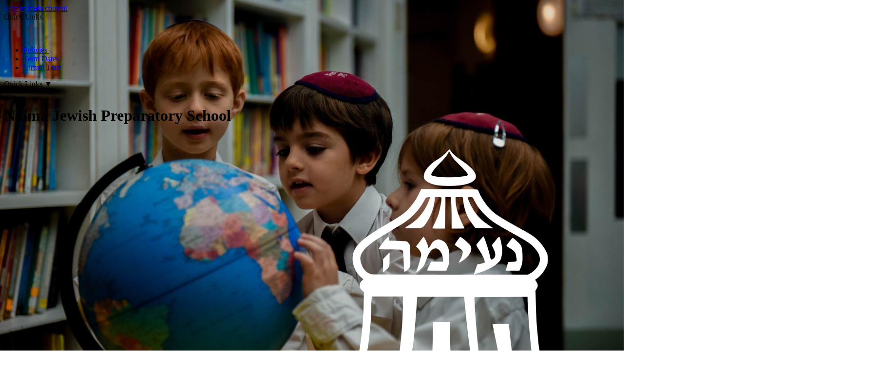

--- FILE ---
content_type: text/html
request_url: https://www.naimajps.org.uk/Galleries/?SubFolder=&f=Farm_Animals_Visit&password=
body_size: 28386
content:
<!-- from CSV -->
<!DOCTYPE html>
<html lang="en">
<head>
	<!--pageID 22999-->
	
		<meta charset="UTF-8">
        
        <title>Naima Jewish Preparatory School - Galleries</title>

        <meta name="description" content="Welcome to the Naima Jewish Preparatory School Website London" />
        <meta name="keywords" content="Welcome to the Naima Jewish Preparatory School Website, Shabbat Times London, Jewish Calendar, Shabbat Times in UK, Calendar Jewish" />
        <meta name="author" content="Naima Jewish Preparatory School website"/>
        
                <meta name="robots" content="INDEX, FOLLOW"/>
                <meta name="revisit-after" content="2 days"/>
        
        <meta name="rating" content="General"/>
		<meta property="og:site_name" content="Naima Jewish Preparatory School" />
<meta property="og:title" content="Galleries" />
<meta property="og:url" content="https://www.naimajps.org.uk/Galleries/" />
<meta property="og:type" content="website" />
<meta name="twitter:card" content="summary" />
<meta name="twitter:title" content="Galleries" />
<meta name="twitter:description" content="Galleries" />
<meta name="twitter:url" content="https://www.naimajps.org.uk/Galleries/" />

        
        <link rel="shortcut icon" href="/favicon.ico?v=GSW" />
        <link rel="icon" href="/favicon.ico?v=GSW" />
	

<link href="/admin/public/c_boxes_buttons.css" rel="stylesheet" type="text/css" />
<link href="/inc/c.css?v=2" rel="stylesheet" type="text/css" media="screen" />

<!-- MOBILE / RESPONSIVE -->
<meta name="viewport" content="width=device-width, initial-scale=1, maximum-scale=2">

<!-- Current position in navigation -->
<style type="text/css">
    .nav li a#nav2032 {
        font-weight: bold;
    }

    .nav li a#nav2032:before {
        width: 30px;
    }

    #SideHeadingPages li a#subID22999 {
        text-decoration: none;
        background-color: #c54c5d;
    }

    #SideHeadingPages li a#childID22999 {
        text-decoration: none;
        background-color: #c54c5d;
    }

    ul li.sidelist_li {
        display: none;
    }

    ul li.PPID22999 {
        display: block;
    }

#navholder.fixed {
    background-size: contain;
}

.title span {
   display: none !important;
}

</style>

<!-- jQuery -->
<script src="https://ajax.googleapis.com/ajax/libs/jquery/1.8.3/jquery.min.js"></script>

<!-- <script src="https://code.jquery.com/jquery-3.7.1.min.js" integrity="sha256-/JqT3SQfawRcv/BIHPThkBvs0OEvtFFmqPF/lYI/Cxo=" crossorigin="anonymous"></script> -->

<!-- jQuery Backstretch -->
<script src="https://cdnjs.cloudflare.com/ajax/libs/jquery-backstretch/2.1.18/jquery.backstretch.min.js"
    integrity="sha512-bXc1hnpHIf7iKIkKlTX4x0A0zwTiD/FjGTy7rxUERPZIkHgznXrN/2qipZuKp/M3MIcVIdjF4siFugoIc2fL0A=="
    crossorigin="anonymous" referrerpolicy="no-referrer"></script>

<!-- Scroll Reveal -->
<script src="https://unpkg.com/scrollreveal"></script>

<!-- Google Translate -->
<script>
    function googleTranslateElementInit() {
        new google.translate.TranslateElement({
            pageLanguage: 'en'
        }, 'google_translate_element');
    }

    function loadGoogleTranslate() {
        if (document.querySelector('#google_translate_element')) {
            document.querySelector('#google_translate_element').innerHTML = "";
        }

        new google.translate.TranslateElement({
            pageLanguage: 'en'
        }, 'google_translate_element');
    }

    window.onload = function () {
        var oldGoogTran = document.getElementById('google_translate_script');
        if (oldGoogTran) {
            oldGoogTran.remove();
        }

        var script = document.createElement('script');
        script.id = 'google_translate_script';
        script.type = 'text/javascript';
        script.src = '//translate.google.com/translate_a/element.js?cb=loadGoogleTranslate';
        document.body.appendChild(script);
    };
</script>




























<link href="/inc/CSS_public.css"  rel="stylesheet" type="text/css" media="screen" />

</head>

<body class="body_22999">



<!-- Wrapper -->

<a href="#mainholder" class="skip-link">Skip to main content</a>

<div id="wrapper">

	
			<!-- Quick Links Widget -->
            <div id="slideOut" class="clearfix">
				<div id="slideClick"><span>Quick Links</span></div>
				<div id="slideContent">
					<p>&nbsp;</p>
<ul class="quick-links">
<li><a href="/General-Policies/index.asp">Policies&nbsp;</a></li>
<li><a href="/Term-Dates" rel="noopener noreferrer" target="_blank">Term Dates</a></li>
<li><a href="https://youtu.be/rmP9NnIXk70">Virtual Tour</a></li>
</ul>

				</div>
<p class="flip">Quick Links <span>&#9660;</span></p>
			</div>
			<!-- Quick Links Widget -->
		

	<div id="slider">

		<header>
			<div class="wrapper">

				<h1 class="hidden" title="Go to home page">Naima Jewish Preparatory School</h1>

				<div id="logo-index"><a href="/index.asp">
						<img src="/i/design/school-logo.png" id="logo" alt="Naima Jewish Preparatory School">
					</a>
				</div>
			</div>

		</header>

	</div><!-- Slider -->

	<nav id="navholder">
		<div class="wrapper">

			<!-- Mobile menu trigger -->
			<button id="mobileMenuToggle">
				<span id="hamburgerIcon" class="icon">&equiv; &nbsp; Menu</span>
				<span id="closeIcon" class="icon" style="display: none;">&times; &nbsp; Close</span>
			</button>

			<ul id="dmenu" class="nav">
<li id="TopNavLi1373"><a href="/" id="nav1373">Home</a>
</li><li id="TopNavLi1374"><a href="/Aims-Ethos-and-Core-Principles" id="nav1374">Our School</a>
<ul><li><a href="/Aims-Ethos-and-Core-Principles/">Aims, Ethos and Core Principles</a></li><li><a href="/British-Values/">British Values</a></li><li><a href="/Our-School/">Jewish Studies</a></li><li><a href="/General-Policies/index.asp">Policies</a><ul><li><a href="/General-Policies/">General Policies</a></li><li><a href="/Safeguarding-and-Child-Protection/">Safeguarding and Child Protection</a></li><li><a href="/Health-Safety/">Health and Safety</a></li><li><a href="/Behaviour-and-Discipline/">Behaviour and Discipline</a></li><li><a href="/Learning-Support/">Learning Support</a></li><li><a href="/EYFS/">EYFS</a></li><li><a href="/Curriculum-Policies/">Curriculum Policies</a></li></ul></li><li><a href="/Term-Dates/">Term Dates</a></li><li><a href="/Parents-Association/">Parents' Association</a></li><li><a href="/Meet-the-Governors/">Our Governors</a></li><li><a href="/ISI-Inspection-Reports/">ISI Inspection Reports</a></li></ul></li><li id="TopNavLi1376"><a href="/Curriculum/Jewish-Studies" id="nav1376">Curriculum</a>
<ul><li><a href="/Curriculum/Jewish-Studies/">Jewish Studies</a></li><li><a href="/Curriculum/Secular-Learning/">Secular Learning</a><ul><li><a href="/English/">English</a></li><li><a href="/Maths/">Maths</a></li><li><a href="/Science-07032025142622/">Science</a></li><li><a href="/Humanities/">Humanities</a></li><li><a href="/Curriculum/Computing-and-Digital-Learning/">Computing &amp; Digital Learning</a></li><li><a href="/Science/">Art</a></li><li><a href="/PSHEE/">PSHEE</a></li></ul></li><li><a href="/Curriculum/Things-to-do/">Things to do</a></li></ul></li><li id="TopNavLi2145"><a href="/Secondary-transfer-Leaver-s-Destinations" id="nav2145">Results</a>
</li><li id="TopNavLi2144"><a href="/Admissions" id="nav2144">Admissions</a>
</li><li id="TopNavLi2032"><a href="/Galleries" id="nav2032">Gallery</a>
</li></ul>
		</div>
	</nav>

	<div class="btn-cont btn-cont1">
		<div class="container">
			<div class="center">
				<button class="btn">
					<a href="/Contact-Us">
						<svg width="150px" height="50px" viewBox="0 0 150 50" class="border">
							<polyline points="149,1 149,49 1,49 1,1 149,1" class="bg-line" />
							<polyline points="149,1 149,49 1,49 1,1 149,1" class="hl-line" />
						</svg>
						<span>Contact Us</span>
					</a>
				</button>
			</div>
		</div>
	</div>




	<!-- Main Holder -->

	<div id="mainholder">
		<div class="wrapper-inside">
	<div class="ColumnRight">

</div>
<div class="Content2Column">
<h2><strong>Gallery</strong></h2>

	<style type="text/css">
		.clearfix:after {content: ".";display: block;height: 0;clear: both;    visibility: hidden;}
		#GalleryList .singlegallery {float: left;position: relative; overflow: hidden;  display:inline-block; }	
		#GalleryList .singlegallery:nth-of-type(even) {}
		#GalleryList .singlegallery a.thumblink {display: inline-block;    width: 100%;    background: #000;    color: #fff;}	
		#GalleryList .singlegallery a.thumblink .thumb-wrap {height: 300px;   opacity: .5; -webkit-transition: all 0.3s ease-in-out;    -moz-transition: all 0.3s ease-in-out;    transition: all 0.3s ease-in-out;      background-repeat: no-repeat;    background-position: center top;    background-size: cover;}
		#GalleryList .singlegallery a.thumblink:hover .thumb-wrap {opacity: .4; transform: scale(1.2); transition: all .5s;}
		#GalleryList .singlegallery a.thumblink .summary {word-break:break-word; text-shadow: 1px 1px 8px rgba(103,103,103,0.99); line-height:1.5em; width: calc(100% - 20px); padding:0 10px;   display: block;    position: absolute;    top: 15%;    left: 0;    text-align: center;    margin-top: -20px;}
		#GalleryList .singlegallery a.thumblink .summary .title {margin: 5px 0;    font-size: 20px; line-height:25px;    font-weight: bold;}
		#GalleryList .singlegallery a.thumblink .summary .title span {margin: 5px 0; font-size:14px; display:block; font-weight:normal }
		#GalleryList .singlegallery a.thumblink .summary .count {    font-size: 15px;    display: block;    margin: 0 0 5px 0;}
		#GalleryList .singlegallery a.thumblink .summary .description {    font-size: 15px; line-height:18px;    display: block;    margin: 0 0 5px 0;}
		#galleryholder h2 {text-transform:uppercase}
		@media only screen and (min-width : 900px){
		#GalleryList .singlegallery {width:calc(33% - 18px);margin: 0 30px 30px 0; height:250px}	
		#GalleryList .singlegallery:nth-child(3n) {margin-right:0;}
		}
		@media only screen and (max-width : 899px) 	{
			#GalleryList .singlegallery:nth-child(odd) {margin:0 15px 30px 0; width:calc(50% - 15px); }
			#GalleryList .singlegallery:nth-child(even) {margin:0 0 30px 15px; width:calc(50% - 15px);}
			#GalleryList .singlegallery a.thumblink .thumb-wrap {height: 200px;}
			#GalleryList .singlegallery a.thumblink .summary .title {font-size:17px}
		}
	</style>

  <div id="GalleryListHolder">   
    <div id="GalleryList" class="clearfix"> 	
<div id="GalleryList" class="clearfix"> 
  <div class="singlegallery clearfix">
    <a class="thumblink" href="/Galleries?SSID=4834&password=#GalleryListHolder" >
      <div class="thumb-wrap" style="background-image: url(/i/photos/Gallery/Galleries/4834-Art/image0%5F%5F2%5F%2Ejpeg);">&nbsp;</div>
      <div class="summary">
        <div class="wrapp-align">
          <p class="title">Art
            <span>12th Mar 2024 <br /> 13 images</span>
          </p>
          <p class="description"></p>
        </div>
      </div>
    </a>
  </div>
  <div class="singlegallery clearfix">
    <a class="thumblink" href="/Galleries?SSID=4852&password=#GalleryListHolder" >
      <div class="thumb-wrap" style="background-image: url(/i/photos/Gallery/Galleries/4852-Purim_2023/IMG%5F1801%2Ejpg);">&nbsp;</div>
      <div class="summary">
        <div class="wrapp-align">
          <p class="title">Purim 2023
            <span>12th Mar 2024 <br /> 24 images</span>
          </p>
          <p class="description"></p>
        </div>
      </div>
    </a>
  </div>
  <div class="singlegallery clearfix">
    <a class="thumblink" href="/Galleries?SSID=4851&password=#GalleryListHolder" >
      <div class="thumb-wrap" style="background-image: url(/i/photos/Gallery/Galleries/4851-Y4_and_Y5_Science_Museum_Outing/IMG%5F4158%2Ejpg);">&nbsp;</div>
      <div class="summary">
        <div class="wrapp-align">
          <p class="title">Y4 and Y5 Science Museum Outing
            <span>12th Mar 2024 <br /> 44 images</span>
          </p>
          <p class="description"></p>
        </div>
      </div>
    </a>
  </div>
  <div class="singlegallery clearfix">
    <a class="thumblink" href="/Galleries?SSID=4849&password=#GalleryListHolder" >
      <div class="thumb-wrap" style="background-image: url(/i/photos/Gallery/Galleries/4849-Forest_School/IMG%5F0577%2Ejpg);">&nbsp;</div>
      <div class="summary">
        <div class="wrapp-align">
          <p class="title">Forest School
            <span>12th Mar 2024 <br /> 15 images</span>
          </p>
          <p class="description"></p>
        </div>
      </div>
    </a>
  </div>
  <div class="singlegallery clearfix">
    <a class="thumblink" href="/Galleries?SSID=4841&password=#GalleryListHolder" >
      <div class="thumb-wrap" style="background-image: url(/i/photos/Gallery/Galleries/4841-Pesach_2023/IMG%5F0147%2Ejpg);">&nbsp;</div>
      <div class="summary">
        <div class="wrapp-align">
          <p class="title">Pesach 2023
            <span>12th Mar 2024 <br /> 20 images</span>
          </p>
          <p class="description"></p>
        </div>
      </div>
    </a>
  </div>
  <div class="singlegallery clearfix">
    <a class="thumblink" href="/Galleries?SSID=4840&password=#GalleryListHolder" >
      <div class="thumb-wrap" style="background-image: url(/i/photos/Gallery/Galleries/4840-Y2_Kew_Gardens/IMG%5F13053%2Ejpg);">&nbsp;</div>
      <div class="summary">
        <div class="wrapp-align">
          <p class="title">Y2 Kew Gardens
            <span>12th Mar 2024 <br /> 22 images</span>
          </p>
          <p class="description"></p>
        </div>
      </div>
    </a>
  </div>
  <div class="singlegallery clearfix">
    <a class="thumblink" href="/Galleries?SSID=4839&password=#GalleryListHolder" >
      <div class="thumb-wrap" style="background-image: url(/i/photos/Gallery/Galleries/4839-Etgar_2023/IMG%5F0194%2Ejpg);">&nbsp;</div>
      <div class="summary">
        <div class="wrapp-align">
          <p class="title">Etgar 2023
            <span>12th Mar 2024 <br /> 19 images</span>
          </p>
          <p class="description"></p>
        </div>
      </div>
    </a>
  </div>
  <div class="singlegallery clearfix">
    <a class="thumblink" href="/Galleries?SSID=4838&password=#GalleryListHolder" >
      <div class="thumb-wrap" style="background-image: url(/i/photos/Gallery/Galleries/4838-First_day_of_school/06FE904F%2DD6D7%2D4B9E%2D8DF6%2D1E07996D2A8D%2Ejpg);">&nbsp;</div>
      <div class="summary">
        <div class="wrapp-align">
          <p class="title">First day of school
            <span>12th Mar 2024 <br /> 7 images</span>
          </p>
          <p class="description"></p>
        </div>
      </div>
    </a>
  </div>
  <div class="singlegallery clearfix">
    <a class="thumblink" href="/Galleries?SSID=4837&password=#GalleryListHolder" >
      <div class="thumb-wrap" style="background-image: url(/i/photos/Gallery/Galleries/4837-Y6_Pinhole_Photography_/IMG%5F0197%2Epng);">&nbsp;</div>
      <div class="summary">
        <div class="wrapp-align">
          <p class="title">Y6 Pinhole Photography 
            <span>12th Mar 2024 <br /> 9 images</span>
          </p>
          <p class="description"></p>
        </div>
      </div>
    </a>
  </div>
  <div class="singlegallery clearfix">
    <a class="thumblink" href="/Galleries?SSID=4836&password=#GalleryListHolder" >
      <div class="thumb-wrap" style="background-image: url(/i/photos/Gallery/Galleries/4836-Y6_Gibraltar/IMG%5F0019%2Ejpg);">&nbsp;</div>
      <div class="summary">
        <div class="wrapp-align">
          <p class="title">Y6 Gibraltar
            <span>12th Mar 2024 <br /> 56 images</span>
          </p>
          <p class="description"></p>
        </div>
      </div>
    </a>
  </div>
  <div class="singlegallery clearfix">
    <a class="thumblink" href="/Galleries?SSID=4855&password=#GalleryListHolder" >
      <div class="thumb-wrap" style="background-image: url(/i/photos/Gallery/Galleries/4855-Lag_BaOmer_2023/IMG%5F0243%2Ejpg);">&nbsp;</div>
      <div class="summary">
        <div class="wrapp-align">
          <p class="title">Lag BaOmer 2023
            <span>12th Mar 2024 <br /> 29 images</span>
          </p>
          <p class="description"></p>
        </div>
      </div>
    </a>
  </div>
  <div class="singlegallery clearfix">
    <a class="thumblink" href="/Galleries?SSID=4860&password=#GalleryListHolder" >
      <div class="thumb-wrap" style="background-image: url(/i/photos/Gallery/Galleries/4860-Y3_Legoland/IMG%5F2034%5F1%5F%2Ejpg);">&nbsp;</div>
      <div class="summary">
        <div class="wrapp-align">
          <p class="title">Y3 Legoland
            <span>12th Mar 2024 <br /> 18 images</span>
          </p>
          <p class="description"></p>
        </div>
      </div>
    </a>
  </div>
  <div class="singlegallery clearfix">
    <a class="thumblink" href="/Galleries?SSID=4859&password=#GalleryListHolder" >
      <div class="thumb-wrap" style="background-image: url(/i/photos/Gallery/Galleries/4859-Y4_Y5_Kingswood/IMG%5F0935%2Ejpg);">&nbsp;</div>
      <div class="summary">
        <div class="wrapp-align">
          <p class="title">Y4 Y5 Kingswood
            <span>12th Mar 2024 <br /> 48 images</span>
          </p>
          <p class="description"></p>
        </div>
      </div>
    </a>
  </div>
  <div class="singlegallery clearfix">
    <a class="thumblink" href="/Galleries?SSID=4858&password=#GalleryListHolder" >
      <div class="thumb-wrap" style="background-image: url(/i/photos/Gallery/Galleries/4858-Y3_Verulamium_Roman_Ruins/IMG%5F0736%5F1%5F%2Ejpg);">&nbsp;</div>
      <div class="summary">
        <div class="wrapp-align">
          <p class="title">Y3 Verulamium Roman Ruins
            <span>12th Mar 2024 <br /> 34 images</span>
          </p>
          <p class="description"></p>
        </div>
      </div>
    </a>
  </div>
  <div class="singlegallery clearfix">
    <a class="thumblink" href="/Galleries?SSID=4857&password=#GalleryListHolder" >
      <div class="thumb-wrap" style="background-image: url(/i/photos/Gallery/Galleries/4857-Rosh_Hashanah_2023/IMG%5F1912%2Ejpg);">&nbsp;</div>
      <div class="summary">
        <div class="wrapp-align">
          <p class="title">Rosh Hashanah 2023
            <span>12th Mar 2024 <br /> 31 images</span>
          </p>
          <p class="description"></p>
        </div>
      </div>
    </a>
  </div>
  <div class="singlegallery clearfix">
    <a class="thumblink" href="/Galleries?SSID=4856&password=#GalleryListHolder" >
      <div class="thumb-wrap" style="background-image: url(/i/photos/Gallery/Galleries/4856-Science_Week/16%5FMar%5F2023%5Fat%5F14%5F52%5F%5F3%5F%2Epng);">&nbsp;</div>
      <div class="summary">
        <div class="wrapp-align">
          <p class="title">Science Week
            <span>6th Mar 2024 <br /> 13 images</span>
          </p>
          <p class="description"></p>
        </div>
      </div>
    </a>
  </div>
  <div class="singlegallery clearfix">
    <a class="thumblink" href="/Galleries?SSID=4835&password=#GalleryListHolder" >
      <div class="thumb-wrap" style="background-image: url(/i/photos/Gallery/Galleries/4835-Yom_Hazikaron/1image%5F6487327%2Ejpg);">&nbsp;</div>
      <div class="summary">
        <div class="wrapp-align">
          <p class="title">Yom Hazikaron
            <span>8th Jun 2022 <br /> 6 images</span>
          </p>
          <p class="description"></p>
        </div>
      </div>
    </a>
  </div>
  <div class="singlegallery clearfix">
    <a class="thumblink" href="/Galleries?SSID=4842&password=#GalleryListHolder" >
      <div class="thumb-wrap" style="background-image: url(/i/photos/Gallery/Galleries/4842-Yom_Haatzmaut/DSC03338%5F%2D%5FCopy%2Ejpg);">&nbsp;</div>
      <div class="summary">
        <div class="wrapp-align">
          <p class="title">Yom Haatzmaut
            <span>8th Jun 2022 <br /> 30 images</span>
          </p>
          <p class="description"></p>
        </div>
      </div>
    </a>
  </div>
  <div class="singlegallery clearfix">
    <a class="thumblink" href="/Galleries?SSID=4850&password=#GalleryListHolder" >
      <div class="thumb-wrap" style="background-image: url(/i/photos/Gallery/Galleries/4850-Friendship_Club/1IMG%5F1492%2Ejpg);">&nbsp;</div>
      <div class="summary">
        <div class="wrapp-align">
          <p class="title">Friendship Club
            <span>7th Jun 2022 <br /> 14 images</span>
          </p>
          <p class="description"></p>
        </div>
      </div>
    </a>
  </div>
  <div class="singlegallery clearfix">
    <a class="thumblink" href="/Galleries?SSID=4854&password=#GalleryListHolder" >
      <div class="thumb-wrap" style="background-image: url(/i/photos/Gallery/Galleries/4854-STEAM_Club/1IMG%5F0692%2Ejpg);">&nbsp;</div>
      <div class="summary">
        <div class="wrapp-align">
          <p class="title">STEAM Club
            <span>7th Jun 2022 <br /> 16 images</span>
          </p>
          <p class="description"></p>
        </div>
      </div>
    </a>
  </div>
  <div class="singlegallery clearfix">
    <a class="thumblink" href="/Galleries?SSID=4853&password=#GalleryListHolder" >
      <div class="thumb-wrap" style="background-image: url(/i/photos/Gallery/Galleries/4853-Hanukkah/2%5FDec%5F2021%5Fat%5F10%5F46%2Epng);">&nbsp;</div>
      <div class="summary">
        <div class="wrapp-align">
          <p class="title">Hanukkah
            <span>16th Jan 2022 <br /> 25 images</span>
          </p>
          <p class="description"></p>
        </div>
      </div>
    </a>
  </div>
  <div class="singlegallery clearfix">
    <a class="thumblink" href="/Galleries?SSID=4880&password=#GalleryListHolder" >
      <div class="thumb-wrap" style="background-image: url(/i/photos/Gallery/Galleries/4880-Infant_Sports_Day/1IMG%5F0480%2Ejpg);">&nbsp;</div>
      <div class="summary">
        <div class="wrapp-align">
          <p class="title">Infant Sports Day
            <span>13th Jul 2021 <br /> 31 images</span>
          </p>
          <p class="description"></p>
        </div>
      </div>
    </a>
  </div>
  <div class="singlegallery clearfix">
    <a class="thumblink" href="/Galleries?SSID=4879&password=#GalleryListHolder" >
      <div class="thumb-wrap" style="background-image: url(/i/photos/Gallery/Galleries/4879-Farm_Animals_Visit/DSC00897%2Ejpg);">&nbsp;</div>
      <div class="summary">
        <div class="wrapp-align">
          <p class="title">Farm Animals Visit
            <span>24th Jun 2021 <br /> 16 images</span>
          </p>
          <p class="description"></p>
        </div>
      </div>
    </a>
  </div>
</div>               
    </div>
	</div>
  <script type="text/javascript">
    $( document ).ready(function() {
      
    });    
    $(document).on('click', '.loadmore button', function () {
      var offset = $("#GalleryList div.singlegallery").length;
      $.ajax({
        type: "GET",
        dataType: "html",
        url: "https://www.naimajps.org.uk/admin/inc/frontendfiles/galleria/fh/fetch_slideshow.asp?URL=/Galleries&password=&fetch=48&offset="+offset
      }).done(function (data) {
        $("#GalleryList .loadmore").remove();
        $("#GalleryList").append(data);
      });
    });
  </script>

</div>

        </div><!--wrapper-inside-->
	</div>
</div>

<!-- Footer -->
<footer>

	<!-- put database code like diary and news items in here -->
	

	<div class="wrapper">

		<p class="address">
			Naima JPS is a Registered Charity <br><br>

			<strong>NUMBER</strong> <br>
			289066 <br><br>

			<strong>Registered address</strong> <br>
			21 Andover Place, London, NW6 5ED <br><br>

			<strong>T</strong> 0207 328 2802 <br>
			<strong>E</strong> <a href="mailto:secretary@naimajps.co.uk?subject=Enquiry%20from%20website">
				secretary@naimajps.co.uk</a>
		</p> <br><br>

		<p id="copyright">&copy;
			2026&nbsp;Naima Jewish Preparatory School
			&middot; <a href="/legal">Legal Information</a>
		</p>

		<p id="credit"><a href="https://www.greenhouseschoolwebsites.co.uk/school-website-design/"
				target="_blank">Website design</a> by <a href="https://www.greenhouseschoolwebsites.co.uk"
				target="_blank">Greenhouse School Websites</a></p>
	</div>
</footer>

<!-- top btn -->
<a href="#wrapper" class="top-btn" title="Back to top of page">&uarr;</a>

<!-- YOUTUBE Modal Structure -->
	<div id="youtube-modal" class="youtube-modal-overlay">
		<div class="youtube-modal-content">
			<span id="youtube-close-modal" class="youtube-close-btn"><span>&times;</span></span>
			<div id="youtube-player-container">
			</div>
		</div>
	</div>

<script type="text/javascript" src="/inc/js/scripts.min.js"></script>

<script type="text/javascript">

		// ----- backstretch

  $.backstretch([
           	  	"/i/photos/Gallery/Home/Homepage_Image_.jpeg" , 

	], {
	  duration: 5000
	  , fade: 550
		}
	);
  	<!-- banimgs = 6 banimgsize = 337500 -->

</script>

<script type="text/javascript" charset="UTF-8" src="/admin/public/cookies.js" async></script>








<script type="text/javascript">	
	//// add tableborder class on small displays
	if ($(window).width() < 960) {
		$('table').each(function() {
			if ($(this).prop('scrollWidth') > $(this).width() ) {
				$(this).wrap("<div class='js-scrollable'></div>");
				if (!$(this).attr('class') || !$(this).attr('class').length) $(this).addClass('tableborder')
				new ScrollHint('.js-scrollable');
				}						
			})
	}
	
	if ($(window).width() < 500) {
		var MobileImage = $('#mainholder img');
			MobileImage.each(function () {
				var that = $(this);
				if (that.width() > 200) {
					that.addClass('imagefullwidth');
				}
			})
	}
	
	$( window ).resize(function() {
			$('table').each(function() {
					if (!$(this).attr('class') || !$(this).attr('class').length) $(this).addClass('tableborder')
				})
	});
	//$('table').click(function () {
		//$(".scroll-hint-icon'").hide();
		//});

	// block search from submitting if empty		
	document.getElementById("FS").onsubmit = function () {
		if (!document.getElementById("search-field").value) {
			 document.getElementById("search-field").placeholder='Enter search text';
			return false;
		}
	else {
		document.getElementById("search-submit").disabled = true;
				return true;
		}
	}

// add alt tags to .backstretch images
document.addEventListener('DOMContentLoaded', function () {
function addAltTags() {
const altImages = document.querySelectorAll('.backstretch img');
altImages.forEach(function (img) {if (!img.hasAttribute('alt') || img.getAttribute('alt').trim() === '') {img.setAttribute('alt', 'A photo from Naima Jewish Preparatory School');}});}
addAltTags();
const altObserver = new MutationObserver(addAltTags);
altObserver.observe(document.querySelector('.backstretch'), {childList: true,subtree: true});
});
</script> 


<!-- inline modal code -->
	<link rel="stylesheet" href="/admin/inc/FrontEndFiles/modal/gswMultiModal.css">
	<script src="/admin/inc/FrontEndFiles/modal/gswMultiModal.js"></script>
<!-- end modal code -->


<!-- Stats -->

<!-- Global site tag (gtag.js) - Google Analytics -->
<script async src="https://www.googletagmanager.com/gtag/js?id=UA-146888690-1"></script>
<script>
  window.dataLayer = window.dataLayer || [];
  function gtag(){dataLayer.push(arguments);}
  gtag('js', new Date());

  gtag('config', 'UA-146888690-1');
</script>




<!-- Google tag (gtag.js) (GA13) -->
<script async src="https://www.googletagmanager.com/gtag/js?id=G-DYV5G9RE32"></script>
<script>
  window.dataLayer = window.dataLayer || [];
  function gtag(){dataLayer.push(arguments);}
  gtag('js', new Date());

  gtag('config', 'G-DYV5G9RE32');
</script>



</body>
</html>
